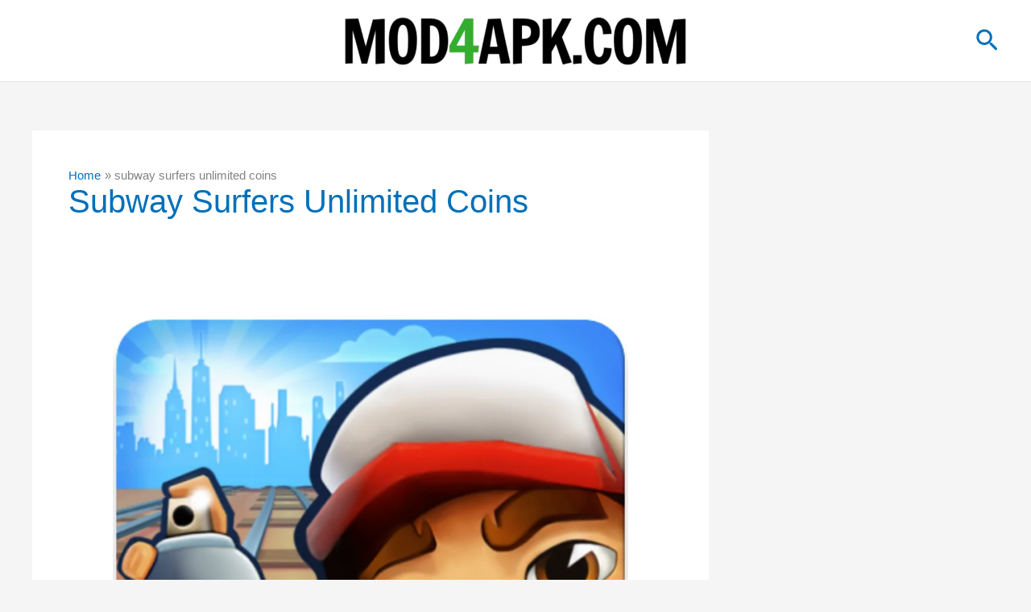

--- FILE ---
content_type: text/css
request_url: https://mod4apk.com/wp-content/plugins/search-in-place/css/codepeople_shearch_in_place.min.css?ver=1.5.0
body_size: 1033
content:
.search-in-place-box-container.search-in-place-box-container-custom-design form{display:flex;flex-flow:row wrap}.search-in-place-box-container.search-in-place-box-container-custom-design form>:first-child{flex-grow:1;width:initial}.search-in-place-box-container.search-in-place-box-container-custom-design [name="s"]{width:100%;height:40px;border-radius:30px;border:1px solid #b2b4b8;padding-left:20px;padding-right:20px}.search-in-place-box-container.search-in-place-box-container-custom-design [name=cpsp-autocomplete]{border-radius:30px;border:1px solid transparent;height:40px;padding-left:20px}.search-in-place-box-container.search-in-place-box-container-custom-design:not(.hide-search-button) [name="cpsp-autocomplete"],.search-in-place-box-container.search-in-place-box-container-custom-design:not(.hide-search-button) [name="s"]{border-top-right-radius:0;border-bottom-right-radius:0}.search-in-place-box-container.search-in-place-box-container-custom-design:not(.hide-search-button) input[type=submit]{border-radius:0 30px 30px 0;padding:0 30px;border:1px solid #333;background:#333;color:#fff;height:40px;line-height:40px;margin-left:0}.search-in-place-box-container.search-in-place-box-container-custom-design [name="s"]:focus,.search-in-place-box-container.search-in-place-box-container-custom-design [name=cpsp-autocomplete]:focus,.search-in-place-box-container.search-in-place-box-container-custom-design input[type=submit]:focus,.search-in-place-box-container.search-in-place-box-container-custom-design:has([name="s"]:focus) input[type=submit]{outline:0;-webkit-box-shadow:0 0 10px 0 rgba(0,0,0,.15);-moz-box-shadow:0 0 10px 0 rgba(0,0,0,.15);box-shadow:0 0 10px 0 rgba(0,0,0,.15)}.search-in-place-box-container.search-in-place-box-container-custom-design input[type=submit]:hover{background:#222}.search-in-place-box-container.hide-search-button button,.search-in-place-box-container.hide-search-button input[type=button],.search-in-place-box-container.hide-search-button input[type=submit]{display:none!important}.search-in-place-alert{clip:rect(0 0 0 0);clip-path:inset(50%);height:1px;overflow:hidden;position:absolute;white-space:nowrap;width:1px}.search-in-place-type-page,.search-in-place-type-post{background:url(arrow.png) 0 bottom no-repeat;color:#aaa;text-transform:uppercase;font-size:12px}.search-in-place{position:absolute;background-color:#f9f9f9;z-index:9999;margin:0;padding:0;border:1px solid #ddd;overflow:hidden;border-radius:15px;-webkit-box-shadow:0 0 10px 0 rgba(0,0,0,.15);-moz-box-shadow:0 0 10px 0 rgba(0,0,0,.15);box-shadow:0 0 10px 0 rgba(0,0,0,.15)}.search-in-place .loading{width:16px;height:11px;background:url(../images/loading.gif) no-repeat;margin:0 auto;position:relative}.search-in-place-close-icon{display:inline-block;width:28px;height:28px;cursor:pointer;position:absolute;background:url("close-icon.png") center center/contain no-repeat;z-index:999999}.search-in-place>div{padding:0 5px}.search-in-place .label{color:#333;text-shadow:0 1px 0 rgba(255,255,255,.8);background-color:#f1f1f1;background-image:-moz-linear-gradient(center top ,#f9f9f9,#ececec);text-transform:uppercase;font-size:12px;padding:10px}.search-in-place .item{border-top:1px solid #fff;border-bottom:1px solid #dfdfdf;padding:10px}.search-in-place .item.active{background-color:#fff}.search-in-place .title{display:block}.search-in-place .resume{display:block;font-size:10px}.search-in-place .author{font-size:small;font-weight:700}.search-in-place .date{font-size:small;margin-left:5px;font-style:italic}.search-in-place .more{text-align:right}input[name="s"],input[name=cpsp-autocomplete]{text-transform:lowercase}[data-search-in-place]{min-height:30px}.search-in-place-results-container .item{padding-bottom:20px;margin-bottom:20px;border-bottom:1px solid rgba(0,0,0,.2)}.search-in-place-results-container .item.last{margin-bottom:10px}.search-in-place-results-container .item .data>*{display:block;clear:both}.search-in-place-results-container .item .data{margin:0!important}.search-in-place-results-container .thumbnail{float:right;margin-left:10px;width:150px;border:1px solid rgba(0,0,0,.2);padding:5px}.search-in-place-results-container img{position:relative!important;float:none;width:100%}.search-in-place-results-container .thumbnail+.data{float:left;width:calc(100% - 160px)}.search-in-place-results-container .data .title{font-weight:600;font-size:1.1em;margin-bottom:15px}.search-in-place-results-container .data .title a{text-decoration:none}.search-in-place-results-container .data .resume{font-style:italic;margin-bottom:15px}.search-in-place-results-container .data .author,.search-in-place-results-container .data .date{font-size:.8em}.search-in-place-results-container .more{text-align:right;font-size:.8em}.search-in-place a:focus,.search-in-place-mark-active{text-decoration:underline;text-decoration-color:#ff0075ad;text-decoration-style:wavy;outline:0;box-shadow:none}